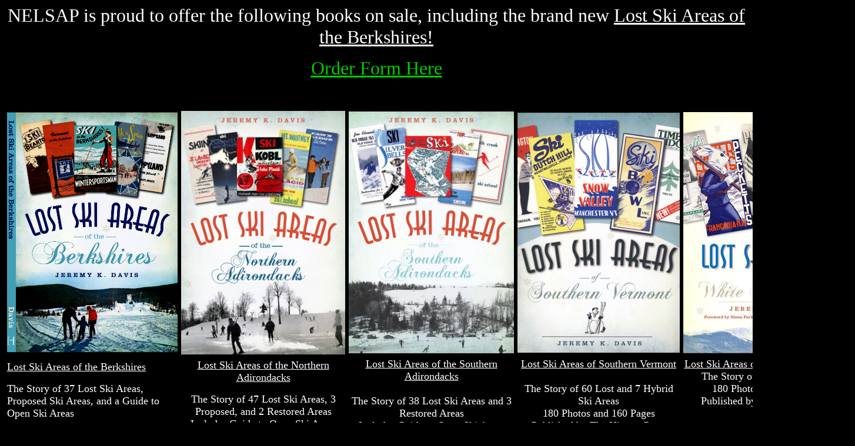

--- FILE ---
content_type: text/html
request_url: https://www.nelsap.org/book.html
body_size: 2598
content:
<html>

<head>
<meta http-equiv="Content-Language" content="en-us">
<meta http-equiv="Content-Type" content="text/html; charset=windows-1252">
<meta name="GENERATOR" content="Microsoft FrontPage 6.0">
<meta name="ProgId" content="FrontPage.Editor.Document">
<title></title>
<style>
<!--
div.Section1
	{page:Section1;}
-->
</style>
</head>

<body bgcolor="#000000" text="#CCCCCC" link="#00CC00" vlink="#3399FF">

<p align="center"><font face="Verdana" size="6" color="#FFFFFF">NELSAP is proud 
to offer the following books on sale, including the brand new <u>Lost 
Ski Areas of the </u></font><u><font face="Verdana" size="6" color="#FFFFFF">
<font color="#FFFFFF">Berkshires!</font></font></u></p>
<p align="center"><u><font face="Verdana" size="6" color="#FFFFFF">
<a href="https://docs.google.com/forms/d/e/1FAIpQLScB6wXj_8WI-0jGIsr5QfJPK3WTYOtfN1EIl16cIKDkBKuP-A/viewform">Order Form Here</a></font></u></p>
<p align="center">&nbsp;</p>
<table border="0" cellpadding="2" width="100%" id="table4">
	<tr>
		<td align="center" width="25%">
		<img border="0" src="frontcover.png" width="290" height="410"></td>
		<td align="center" width="25%">
		<img border="0" src="nrn.jpg" width="279" height="415"></td>
		<td align="center" width="25%">
		<img border="0" src="adkcover.jpg" width="281" height="412"></td>
		<td align="center" width="25%">
		<img border="0" src="vtcover.jpg" width="276" height="409"></td>
		<td align="center"><img border="0" src="cover.jpg"></td>
	</tr>
	<tr>
		<td>
		<font color="#FFFFFF"><u>
		<font face="Verdana" size="4">Lost Ski Areas of the Berkshires</font></u></font><p>
		<font face="Verdana" size="4" color="#FFFFFF">The Story of 37 Lost Ski 
		Areas, Proposed Ski Areas, and a Guide to Open Ski Areas</font></p>
		<p><font face="Verdana" size="4" color="#FFFFFF">90 photos and 240 
		pages. Published by Acadia Publishing and The History Press</font></td>
		<td>
		<p align="center"><font color="#FFFFFF"><u>
		<font face="Verdana" size="4">Lost Ski Areas of the Northern Adirondacks</font></u></font><p align="center">
		<font face="Verdana" size="4" color="#FFFFFF">The Story of 47 Lost Ski Areas, 
		3 Proposed, and 2 Restored Areas<br>
		Includes Guide to Open Ski Areas<br>
		<br>
		75+ Photos and 192 Pages<br>
		Published by The History Press</font></td>
		<td align="center">
		<font color="#FFFFFF"><u>
		<font face="Verdana" size="4">Lost Ski Areas of the Southern Adirondacks</font></u><font face="Verdana" size="4"><br>
		<br>
		The Story of 38 Lost Ski Areas and 3 Restored Areas<br>
		Includes Guide to Open Ski Areas<br>
		<br>
		75 Photos and 160 Pages<br>
		Published by The History Press</font></font></td>
		<td align="center" valign="top">
		<p align="center"><font color="#FFFFFF"><u>
		<font face="Verdana" size="4">Lost Ski Areas of Southern Vermont</font></u><font face="Verdana" size="4"><br>
		<br>
		The Story of 60 Lost and 7 Hybrid Ski Areas<br>
180 Photos and 160 Pages<br>
		Published by The History Press</font></font><p>&nbsp;</td>
		<td align="center" valign="top">
		<p align="center"><font color="#FFFFFF"><u>
		<font face="Verdana" size="4">Lost Ski 
Areas of the White Mountains</font></u><font face="Verdana" size="4"><u><br>
		</u>The Story of 60 Lost Ski Areas<br>
180 Photos and 128 Pages<br>
		Published by The History Press</font></font></td>
	</tr>
</table>
<p align="left"><b><font face="Verdana" size="4" color="#FFFF00">More about the 
brand new Lost Ski Areas of the Northern Adirondacks!</font></b></p>
<p align="left"><font face="Verdana" size="2">Some of the northern Adirondacks' 
most beloved ski areas have sadly not survived the test of time despite the 
pristine powder found from the High Peaks to the St. Lawrence. Even after 
hosting the Winter Olympics twice, Lake Placid hides fourteen abandoned ski 
areas. In the Whiteface area, the once-prosperous resort Paleface, or Bassett 
Mountain, succumbed after a series of bad winters. Juniper Hills was &quot;the 
biggest little hill in the North Country&quot; and welcomed families in the Northern 
Tier for more than fifteen years. Big Tupper in Tupper Lake and Otis Mountain in 
Elizabethtown defied the odds and were lovingly restored in recent years. Jeremy 
Davis of the New England/Northeast Lost Ski Areas Project rediscovers these lost 
trails and shares beloved memories of the people who skied on them.</font></p>
<p align="left"><font face="Verdana" size="2">More about Lost Ski Areas of 
the Southern Adirondacks:</font></p>
<p align="left"><font face="Verdana" size="2">The Adirondack region has long 
been a favorite of skiers, as its beautiful mountains and deep snow cover 
provide it with the perfect landscape. Downhill ski areas developed during the 
Great Depression, when New Yorkers looked for an affordable escape to beat the 
winter blues. Over the coming decades, ski areas expanded with new lifts, lodges 
and trails. Despite the popularity of the sport, many ski areas have 
disappeared, yet countless people still hold fond memories of them. Ski 
historian Jeremy Davis chronicles the history of these vanished ski areas with 
photographs and memories from those who enjoyed them, while also paying homage 
to restored and classic skiing opportunities still available in the Adirondacks.</font></p>
<p align="left"><font face="Verdana" size="2">More about Lost Ski Areas of 
Southern Vermont:</font></p>
<p align="left"><font face="Verdana" size="2">&quot;Hidden amongst the hills and 
mountains of southern Vermont are the remnants of sixty former ski areas, their 
slopes returning to forest and their lifts decaying. Today, only fourteen remain 
open and active in southern Vermont. Though they offer some incredible skiing, 
most lack the intimate, local feel of these lost ski trails. Jeremy Davis, 
creator of the New England Lost Ski Areas Project, looks into the 
over-investment local competition, weather variation, changing skier habits, 
insurance costs and just plain bad luck that caused these areas to succumb and 
melt back into the landscape. From the family operated Hogback in Windham County 
to Clinton Gilbert's farm in Woodstock, where the very first rope tow began 
operation in the winter of 1934, these once popular ski areas left an indelible 
trace on the hearts of their communities and the history of southern Vermont.&quot;</font></p>
<p align="left"><font face="Verdana" size="2">Each book features never before 
published photographs, maps, and memories of these former ski areas in the 
Northern Adirondacks, Southern Adirondacks, Southern 
Vermont and across the White Mountains. Each book also contains information on 
the remaining small, community-type ski areas that still operate in the region.</font></p>
<p align="left"><font face="Verdana" size="2">To place an order for any or all 
books, please fill out
<a href="http://www.nelsap.org/order.doc">this form</a>, and email it to
<a href="mailto:nelsap@yahoo.com">nelsap@yahoo.com</a>. I will then reply with 
your invoice total. Let me know if you have any questions!</font></p>
<p align="left"><font face="Verdana" size="2">~Jeremy Davis, Founder, NELSAP</font></p>
<p align="left"><font face="Verdana" color="#CCCCCC" size="2"><a href="http://www.nelsap.org">Head
back to the Main Page</a></font></p>

</body>

</html>
